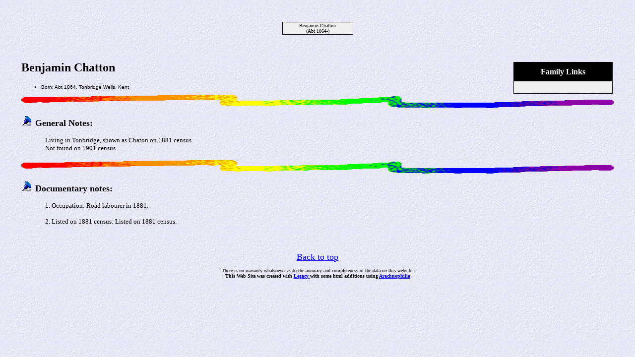

--- FILE ---
content_type: text/html
request_url: https://www.ukchattens.net/1236.htm
body_size: 843
content:
<!DOCTYPE HTML PUBLIC "-//W3C//DTD HTML 4.01 Transitional//EN">
<html>
<head>
<meta http-equiv="Content-Type" content="text/html; charset=windows-1252" />
<meta name="DESCRIPTION" content="Benjamin Chatton, born Abt 1864">
<meta name="GENERATOR" content="Created by Legacy 10.0, https://LegacyFamilyTree.com">
<title>Ancestors of Benjamin Chatton</title>
</head>

<body BGCOLOR="#FFFFFF" bgproperties=fixed  background="niceblue.gif">
<div align=center>
<table width="580" height="10" align=center valign=top border="0">
<tr>
<td></td>
</tr>
<tr>
<table>
<tr>
<td></td>
</tr>
</table>
</tr>
<tr>
<td width="580" height="10" align=center valign=top><table border="0">
<tr>
<td width="290" height="10"><table>
<tr>
<td width="290" height="10"><table>
<tr>
<td width="139">
</tr>
</table>
</td>
</tr>
</table>
</td>
<td width="290" height="10"><table>
<tr>
<td width="290" height="10"><table>
<tr>
<td width="139">
</tr>
</table>
</td>
</tr>
</table>
</td>
</tr>
</table>
</td>
</tr>
<tr>
<td width="590" height="10" align=center valign=top><table cellSpacing=1 cellPadding=1 bgColor="black">
<tr>
<td width="139" bgcolor="#EFEFEF" align=center valign=top><font size="1">Benjamin Chatton
<br>
(Abt 1864-)</font></td>
</tr>
</table>
</td>
</tr>
</table>
<p>&nbsp;</p>
<table align=center width="95%">
<tr>
<td><table cellpadding="1" cellspacing="1" align=right>
<tr>
<td><table width="200" cellspacing="0" bgColor="black" cellpadding=1>
<tr>
<td><table width="100%" cellspacing="0" cellpadding="10">
<tr>
<td align=center bgcolor="#000000"><font color="#FFFFFF" size="3"
face=Arial,Helvetica, Sans Serif><b>
Family Links
</b></font></td>
</tr>
<tr>
<td bgcolor="#EFEFEF"><font size="1">
<table border="0" width="100%" cellspacing="2" cellpadding="0">
<tr>
<td align=center bgcolor="#EFEFEF"></td>
</tr>
</table>
</font>
</td>
</tr>
</table>
</td>
</tr>
</table>
</td>
</tr>
</table>
<p><h2>Benjamin Chatton</h2><font face=Arial,Helvetica size=-2><ul>
<li>Born: Abt 1864, Tonbridge Wells, Kent</li>
</ul></font>
<img src="colorsqu.gif" align=middle width="100%" height="27" border="0" alt=picture>
<p><img src="bluepin1.gif" border="0" alt=bullet>&nbsp;&nbsp;<font SIZE="+1"><strong>General Notes: </strong></font></p>
<p style="margin-left:0.5in"><font SIZE="-1">Living in Tonbridge, shown as Chaton on 1881 census<br>Not found on 1901 census</font></p>
<img src="colorsqu.gif" align=middle width="100%" height="27" border="0" alt=picture>
<p><img src="bluepin1.gif" border="0" alt=bullet>&nbsp;&nbsp;<font SIZE="+1"><strong>Documentary notes:</strong></font></p>
<p style="margin-left:0.5in"><font SIZE="-1">1.  Occupation: Road labourer in 1881. </font></p>
<p style="margin-left:0.5in"><font SIZE="-1">2.  Listed on 1881 census: Listed on 1881 census. </font></p>
<br clear=right>
</td>
</tr>
</table>
</div>
<p>
<div align=center>
<font size=4>

<a href="index.htm">Back to top</a><br>
<font size=1>
				<br>There is no warranty whatsoever as to the accuracy and completeness of the data on this website.
<br><font size="1"><b>This Web Site was created with <a HREF="http://www.LegacyFamilyTree.com">Legacy </a> with some html additions using
					<a HREF="http://www.arachnoid.com/arachnophilia/">Arachnophilia</a>

					
</body>
</html>
